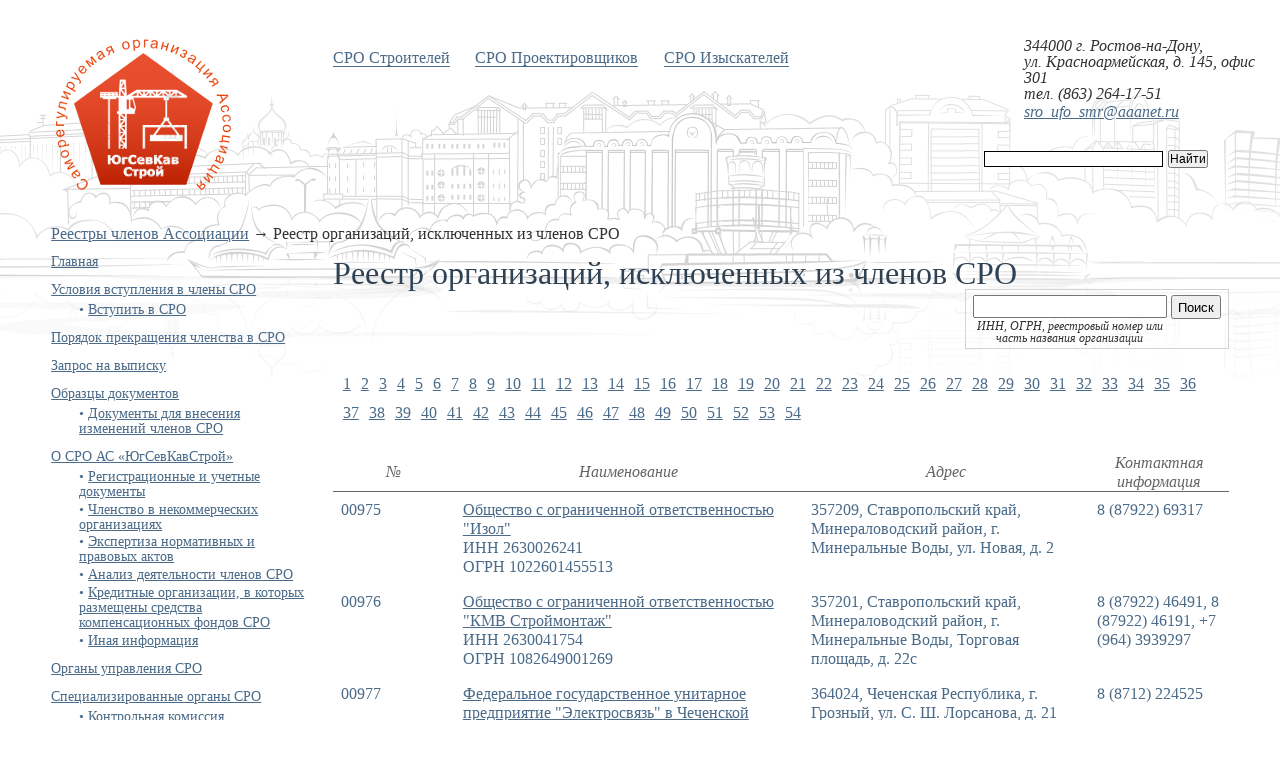

--- FILE ---
content_type: text/html; charset=UTF-8
request_url: https://builders-sroufo.ru/reestr/excluded?page=18
body_size: 8720
content:
<!DOCTYPE html>
<html lang="ru">
	<head>
		<meta http-equiv="Content-Type" content="text/html; charset=UTF-8" />
<base href="https://builders-sroufo.ru/" />
<link rel="shortcut icon" type="image/x-icon" href="/assets/templates/sroufo/favicon.ico" />
<link rel="stylesheet" type="text/css" href="/assets/templates/sroufo/style.css?v=20150420" />



<!--
<link async rel="stylesheet" type="text/css" href="/assets/templates/sroufo/font/font.css?v=20180312" />
<script defer src="/assets/js/flowers-fall.js"></script> 
<script src="/assets/js/snow-fall.js?v=1"></script>
-->



<script src="/assets/templates/sroufo/jquery.js"></script>
<script src="/assets/templates/sroufo/script.js"></script>

<title>Реестр организаций, исключенных из членов СРО — СРО АС «ЮгСевКавСтрой»</title>
	</head>
	<body>
		<header class="header">
			
<div class="tpl-header-logo tpl-header-logo-img">
	<h1><a href="https://builders-sroufo.ru/" class="logo" style="background: url('/assets/images/logo/rb.png?v=1') no-repeat;"><span class="ospiuo">«Объединение строителей Южного и Северо-Кавказского округов»</span></a></h1>
</div>
<ul class="menu"><li><a href="http://builders-sroufo.ru/" title="СРО Строителей" >СРО Строителей</a></li>
<li><a href="http://designers-sroufo.ru" title="СРО Проектировщиков" >СРО Проектировщиков</a></li>
<li class="last"><a href="http://prospectors-sroufo.ru/" title="СРО Изыскателей" >СРО Изыскателей</a></li>
</ul>
<div class="breadcrumbs">
	<span class="B_crumbBox"><span class="B_firstCrumb"><a class="B_crumb" href="/reestr" title="Реестры членов Ассоциации">Реестры членов Ассоциации</a></span>  →  <span class="B_lastCrumb"><span class="B_currentCrumb">Реестр организаций, исключенных из членов СРО</span></span></span>
</div>
<div class="right">
	<cite>344000  г. Ростов-на-Дону,<br />
ул. Красноармейская, д. 145, офис 301<br>тел. (863) 264-17-51</cite>
	<a href="mailto:sro_ufo_smr@aaanet.ru">sro_ufo_smr@aaanet.ru</a>
</div>
<div class="tpl-header-search">
	<div class="ya-site-form ya-site-form_inited_no" onclick="return {'action':'http://yandex.ru/sitesearch','arrow':false,'bg':'transparent','fontsize':12,'fg':'#000000','language':'ru','logo':'rb','publicname':'Поиск по СРО НП «ЮгСевКавСтрой»','suggest':true,'target':'_blank','tld':'ru','type':2,'usebigdictionary':true,'searchid':2214240,'webopt':false,'websearch':false,'input_fg':'#000000','input_bg':'#ffffff','input_fontStyle':'normal','input_fontWeight':'normal','input_placeholder':'','input_placeholderColor':'#000000','input_borderColor':'#000000'}"><form action="http://yandex.ru/sitesearch" method="get" target="_blank"><input type="hidden" name="searchid" value="2214240"/><input type="hidden" name="l10n" value="ru"/><input type="hidden" name="reqenc" value=""/><input type="search" name="text" value=""/><input type="submit" value="Найти"/></form></div><style type="text/css">.ya-page_js_yes .ya-site-form_inited_no { display: none; }</style><script type="text/javascript">(function(w,d,c){var s=d.createElement('script'),h=d.getElementsByTagName('script')[0],e=d.documentElement;if((' '+e.className+' ').indexOf(' ya-page_js_yes ')===-1){e.className+=' ya-page_js_yes';}s.type='text/javascript';s.async=true;s.charset='utf-8';s.src=(d.location.protocol==='https:'?'https:':'http:')+'//site.yandex.net/v2.0/js/all.js';h.parentNode.insertBefore(s,h);(w[c]||(w[c]=[])).push(function(){Ya.Site.Form.init()})})(window,document,'yandex_site_callbacks');</script>
	<!-- <a href="http://members.sroufo.ru" class="private-link" ><span>Личный кабинет</span></a> -->
</div>
		</header>
		<div class="container">
			<ul class="lmenu"><li><a href="/" title="На главную СРО АС «ЮгСевКавСтрой»" >Главная</a></li>
<li><a href="/joining" title="Условия вступления в члены СРО" >Условия вступления в члены СРО</a><ul><li><a href="/joining/join" title="Вступить в СРО" >Вступить в СРО</a></li>
</ul></li>
<li><a href="/porydok_prekrashenia_chlenstva_v_sro" title="Порядок прекращения членства в СРО" >Порядок прекращения членства в СРО</a></li>
<li><a href="/assets/files/builders/docs/01_07_2017/zapros_na_vypisky_smr.doc" title="Запрос на выписку" >Запрос на выписку</a></li>
<li><a href="/patterns" title="Образцы документов" >Образцы документов</a><ul><li><a href="/members" title="Документы для внесения изменений членов СРО" >Документы для внесения изменений членов СРО</a></li>
</ul></li>
<li><a href="/about" title="О СРО АС «ЮгСевКавСтрой»" >О СРО АС «ЮгСевКавСтрой»</a><ul><li><a href="/about/regdocs" title="Регистрационные и учетные документы" >Регистрационные и учетные документы</a></li>
<li><a href="/about/membership" title="Членство в некоммерческих организациях" >Членство в некоммерческих организациях</a></li>
<li><a href="/about/expert" title="Экспертиза нормативных и правовых актов" >Экспертиза нормативных и правовых актов</a></li>
<li><a href="/about/анализ-деятельности-членов-сро" title="Анализ деятельности членов СРО" >Анализ деятельности членов СРО</a></li>
<li><a href="/about/banks" title="Кредитные организации, в которых размещены средства компенсационных фондов СРО" >Кредитные организации, в которых размещены средства компенсационных фондов СРО</a></li>
<li><a href="/about/public" title="Иная информация" >Иная информация</a></li>
</ul></li>
<li><a href="/governance" title="Органы управления СРО" >Органы управления СРО</a></li>
<li><a href="/special" title="Специализированные органы СРО" >Специализированные органы СРО</a><ul><li><a href="/special/control_commission" title="Контрольная комиссия" >Контрольная комиссия</a></li>
<li><a href="/special/discip_commission" title="Дисциплинарная комиссия" >Дисциплинарная комиссия</a></li>
</ul></li>
<li><a href="/nadzor" title="Органы по контролю и надзору за СРО" >Органы по контролю и надзору за СРО</a></li>
<li><a href="/zakon" title="Основные законодательные и нормативные акты в сфере саморегулирования" >Основные законодательные и нормативные акты в сфере саморегулирования</a></li>
<li><a href="/solutions" title="Решения СРО" >Решения СРО</a><ul><li><a href="/solutions/solutions_sobranie" title="Решения Общих собраний членов СРО" >Решения Общих собраний членов СРО</a></li>
<li><a href="/solutions/solutions_pravlenie" title="Решения коллегиального органа управления - Правления СРО" >Решения коллегиального органа управления - Правления СРО</a></li>
</ul></li>
<li><a href="/standart" title="Стандарты, положения и правила СРО" >Стандарты, положения и правила СРО</a></li>
<li><a href="/reestr" title="Реестры членов Ассоциации" >Реестры членов Ассоциации</a><ul><li><a href="/reestr/edin_reestr_sro" title="Единый реестр о членах СРО и их обязательствах" >Единый реестр о членах СРО и их обязательствах</a></li>
<li><a href="/reestr/registry" title="Реестр членов СРО" >Реестр членов СРО</a></li>
<li><a href="/reestr/suspended" title="Реестр организаций с приостановленным правом" >Реестр организаций с приостановленным правом</a></li>
<li class="active">Реестр организаций, исключенных из членов СРО</li>
</ul></li>
<li><a href="/control" title="Контроль за деятельностью членов СРО" >Контроль за деятельностью членов СРО</a></li>
<li><a href="/nok" title="Независимая оценка квалификации" >Независимая оценка квалификации</a></li>
<li><a href="http://nostroy.ru/nacreestrspec/metodicheskie-dokumenty/" title="Национальный реестр специалистов в области строительства" target="_blank" rel="nofollow">Национальный реестр специалистов в области строительства</a></li>
<li><a href="/accounting" title="Бухгалтерская отчетность и аудит" >Бухгалтерская отчетность и аудит</a></li>
<li><a href="/photogallery" title="Фотогалерея" >Фотогалерея</a></li>
<li><a href="/partnership" title="Партнеры СРО АС «ЮгСевКавСтрой»" >Наши партнеры</a></li>
<li><a href="/contacts_yandex" title="Контактная информация" >Контактная информация</a></li>
</ul>
			<div class="content">
				<h1>Реестр организаций, исключенных из членов СРО</h1>
				<div class="cnt-registry-controls">
					<form action="reestr/excluded" method="get" class="cnt-registry-searchform">
						<div class="cnt-registry-searchform-input">
							<input type="search" name="search" value="" />
							<span class="cnt-registry-searchform-input-info">ИНН, ОГРН, реестровый номер или часть названия организации</span>
						</div>
						<!-- Отключаем выбор регионов у строителей
						<div class="cnt-registry-searchform-select">
							<select id="cnt-registry-search-region" name="region"><option value="0" selected>Все регионы</option><option value="61" >Ростовская область</option><option value="231" >г. Сочи</option><option value="93" >Донецкая Народная Республика</option><option value="7" >Кабардино-Балкарская Республика</option><option value="263" >Кавминводы</option><option value="9" >Карачаево-Черкесская Республика</option><option value="23" >Краснодарский край</option><option value="24" >Красноярский край</option><option value="94" >Луганская Народная Республика</option><option value="1" >Республика Адыгея</option><option value="5" >Республика Дагестан</option><option value="6" >Республика Ингушетия</option><option value="8" >Республика Калмыкия</option><option value="92" >Республика Крым и город федерального зна</option><option value="15" >Республика Северная Осетия - Алания</option><option value="26" >Ставропольский край</option><option value="74" >Челябинская область</option><option value="20" >Чеченская Республика</option></select>
						</div>
						-->
						<div class="cnt-registry-searchform-submit">
							<button type="submit">Поиск</button>
						</div>
					</form>
					<div class="cnt-registry-pagination-block">
						<a class="" href="reestr/excluded?">1</a><a class="" href="reestr/excluded?page=1">2</a><a class="" href="reestr/excluded?page=2">3</a><a class="" href="reestr/excluded?page=3">4</a><a class="" href="reestr/excluded?page=4">5</a><a class="" href="reestr/excluded?page=5">6</a><a class="" href="reestr/excluded?page=6">7</a><a class="" href="reestr/excluded?page=7">8</a><a class="" href="reestr/excluded?page=8">9</a><a class="" href="reestr/excluded?page=9">10</a><a class="" href="reestr/excluded?page=10">11</a><a class="" href="reestr/excluded?page=11">12</a><a class="" href="reestr/excluded?page=12">13</a><a class="" href="reestr/excluded?page=13">14</a><a class="" href="reestr/excluded?page=14">15</a><a class="" href="reestr/excluded?page=15">16</a><a class="" href="reestr/excluded?page=16">17</a><a class="" href="reestr/excluded?page=17">18</a><a class="active" href="reestr/excluded?page=18">19</a><a class="" href="reestr/excluded?page=19">20</a><a class="" href="reestr/excluded?page=20">21</a><a class="" href="reestr/excluded?page=21">22</a><a class="" href="reestr/excluded?page=22">23</a><a class="" href="reestr/excluded?page=23">24</a><a class="" href="reestr/excluded?page=24">25</a><a class="" href="reestr/excluded?page=25">26</a><a class="" href="reestr/excluded?page=26">27</a><a class="" href="reestr/excluded?page=27">28</a><a class="" href="reestr/excluded?page=28">29</a><a class="" href="reestr/excluded?page=29">30</a><a class="" href="reestr/excluded?page=30">31</a><a class="" href="reestr/excluded?page=31">32</a><a class="" href="reestr/excluded?page=32">33</a><a class="" href="reestr/excluded?page=33">34</a><a class="" href="reestr/excluded?page=34">35</a><a class="" href="reestr/excluded?page=35">36</a><a class="" href="reestr/excluded?page=36">37</a><a class="" href="reestr/excluded?page=37">38</a><a class="" href="reestr/excluded?page=38">39</a><a class="" href="reestr/excluded?page=39">40</a><a class="" href="reestr/excluded?page=40">41</a><a class="" href="reestr/excluded?page=41">42</a><a class="" href="reestr/excluded?page=42">43</a><a class="" href="reestr/excluded?page=43">44</a><a class="" href="reestr/excluded?page=44">45</a><a class="" href="reestr/excluded?page=45">46</a><a class="" href="reestr/excluded?page=46">47</a><a class="" href="reestr/excluded?page=47">48</a><a class="" href="reestr/excluded?page=48">49</a><a class="" href="reestr/excluded?page=49">50</a><a class="" href="reestr/excluded?page=50">51</a><a class="" href="reestr/excluded?page=51">52</a><a class="" href="reestr/excluded?page=52">53</a><a class="" href="reestr/excluded?page=53">54</a> <a class="active"><!-- <a class="active">&nbsp;&nbsp;&nbsp;&nbsp;&nbsp;&nbsp;Общее количество членов в таблице: 2692</a> -->
					</div>
				</div>
				<table>
					<thead>
						<tr>
							<th>№</th>
							<th>Наименование</th>
							<th>Адрес</th>
							<th>Контактная информация</th>
						</tr>
					</thead>
					<tfoot colspan="100%">
						<tr>
					    	<td>
								<a class="btn" target="_blank" href="/reestr/excluded?download=1">
									<img style="height: 24px;" src="/assets/images/icons/download.png"/> Сохранить в файл
								</a>
							</td>
						</tr>
					</tfoot>
					<tbody><tr><td>00975</td><td><a href="/reestr/excluded/entry?number=00975">Общество с ограниченной ответственностью &quot;Изол&quot;</a><br>ИНН 2630026241<br>ОГРН 1022601455513</td><td>357209, Ставропольский край, Минераловодский район, г. Минеральные Воды, ул. Новая, д. 2</td><td>8 (87922) 69317<br></td></tr><tr><td>00976</td><td><a href="/reestr/excluded/entry?number=00976">Общество с ограниченной ответственностью &quot;КМВ Строймонтаж&quot;</a><br>ИНН 2630041754<br>ОГРН 1082649001269</td><td>357201, Ставропольский край, Минераловодский район, г. Минеральные Воды, Торговая площадь, д. 22с</td><td>8 (87922) 46491, 8 (87922) 46191, +7 (964) 3939297<br></td></tr><tr><td>00977</td><td><a href="/reestr/excluded/entry?number=00977">Федеральное государственное унитарное предприятие &quot;Электросвязь&quot; в Чеченской Республике</a><br>ИНН 2020000147<br>ОГРН 1022002542473</td><td>364024, Чеченская Республика, г. Грозный, ул. С. Ш. Лорсанова, д. 21</td><td>8 (8712) 224525<br></td></tr><tr><td>00978</td><td><a href="/reestr/excluded/entry?number=00978">Общество с ограниченной ответственностью &quot;ГлавКубаньСтрой&quot;</a><br>ИНН 2356045181<br>ОГРН 1062356003577</td><td>352330, Краснодарский край, Усть-Лабинский район, г. Усть-Лабинск, ул. Тельмана, д. 47</td><td>8 (86135) 40960, 8 (86135) 41223<br></td></tr><tr><td>00979</td><td><a href="/reestr/excluded/entry?number=00979">Общество с ограниченной ответственностью &quot;ЮГ-СТРОЙ&quot;</a><br>ИНН 2626036159<br>ОГРН 1062626008763</td><td>357600, Ставропольский край, г. Ессентуки, пер. Базарный, д. 3</td><td> (8793) 383252<br></td></tr><tr><td>00980</td><td><a href="/reestr/excluded/entry?number=00980">Общество с ограниченной ответственностью &quot;Российские коммуникации&quot;</a><br>ИНН 2628054682<br>ОГРН 1052600163813</td><td>350080, Краснодарский край, г. Краснодар, ул. Бородинская, д. 150</td><td>8 (861) 2012396<br></td></tr><tr><td>00982</td><td><a href="/reestr/excluded/entry?number=00982">Общество с ограниченной ответственностью &quot;САМУМ&quot;</a><br>ИНН 2008490992<br>ОГРН 1042002500165</td><td>364015, Чеченская Республика, Наурский район, ст-ца Наурская, ул. Моздокская, д. 38</td><td>8 (87143) 22394<br></td></tr><tr><td>00983</td><td><a href="/reestr/excluded/entry?number=00983">Общество с ограниченной ответственностью &quot;Лаборатория новых технологий и комфорта&quot;</a><br>ИНН 2628039814<br>ОГРН 1022601320642</td><td>357700, Ставропольский край, г. Кисловодск, ул. Водопойная, д. 19</td><td>8 (87937) 50012<br></td></tr><tr><td>00984</td><td><a href="/reestr/excluded/entry?number=00984">Государственное унитарное предприятие Ростовской области &quot;Дубовское дорожное ремонтно-строительное управление&quot;</a><br>ИНН 6108005823<br>ОГРН 1026100854922</td><td>347410, Ростовская область, Дубовский район, с. Дубовское, ул. Первомайская, д. 38</td><td>8 (86377) 51468, 8 (86377) 51052<br></td></tr><tr><td>00985</td><td><a href="/reestr/excluded/entry?number=00985">Общество с ограниченной ответственностью &quot;СТРОИТЕЛЬ-1&quot;</a><br>ИНН 2628036877<br>ОГРН 1022601316462</td><td>357748, Ставропольский край, г. Кисловодск, ул. Набережная, д. 2в</td><td>8 (87937) 27550<br></td></tr><tr><td>00986</td><td><a href="/reestr/excluded/entry?number=00986">Общество с ограниченной ответственностью &quot;Стройтехмонтаж Сервис&quot;</a><br>ИНН 6155045478<br>ОГРН 1076155001427</td><td>346527, Ростовская область, г. Шахты, ул. Текстильная, д. 21, оф. 70</td><td>(8636) 254666<br></td></tr><tr><td>00987</td><td><a href="/reestr/excluded/entry?number=00987">Общество с ограниченной ответственностью &quot;Промвентиляция-Системы&quot;</a><br>ИНН 6166053086<br>ОГРН 1056166026971</td><td>344029, Ростовская область, г. Ростов-на-Дону, ул. 1 Конной Армии, д. 15а</td><td> (863) 2528203<br></td></tr><tr><td>00988</td><td><a href="/reestr/excluded/entry?number=00988">Общество с ограниченной ответственностью &quot;ЮГЖИЛСТРОЙ&quot;</a><br>ИНН 6163071129<br>ОГРН 1046163009155</td><td>344068, Ростовская область, г. Ростов-на-Дону, ул. Бодрая, д. 41</td><td>8 (863) 2312288, 8 (863) 2312255<br></td></tr><tr><td>00991</td><td><a href="/reestr/excluded/entry?number=00991">Общество с ограниченной ответственностью &quot;Строительное управление-130&quot;</a><br>ИНН 6164212421<br>ОГРН 1036164012720</td><td>344082, Ростовская область, г. Ростов-на-Дону, ул. Станиславского, д. 8а-10/11-13, корп. Б-3 оф. 57-61</td><td>8 (863) 2270049<br></td></tr><tr><td>00993</td><td><a href="/reestr/excluded/entry?number=00993">Государственное унитарное предприятие Ростовской области &quot;Семикаракорское дорожное ремонтно-строительное управление&quot;</a><br>ИНН 6132008695<br>ОГРН 1046165004885</td><td>346630, Ростовская область, Семикаракорский район, г. Семикаракорск, 16-й переулок, д. 35</td><td>8 (86356) 41264, 8 () 42486<br></td></tr><tr><td>00994</td><td><a href="/reestr/excluded/entry?number=00994">Общество с ограниченной ответственностью &quot;ВОЛИК И К&quot;</a><br>ИНН 2306015015<br>ОГРН 1022301123217</td><td>353680, Краснодарский край, Ейский район, г. Ейск, ул. Мичурина, д. 4а</td><td>8 (86132) 72969, 8 () 40889<br></td></tr><tr><td>00995</td><td><a href="/reestr/excluded/entry?number=00995">Общество с ограниченной ответственностью &quot;Ростстроймонтаж&quot;</a><br>ИНН 6167055520<br>ОГРН 1026104152183</td><td>344019, Ростовская область, г. Ростов-на-Дону, ул. 5 линия, д. 9</td><td><br></td></tr><tr><td>00996</td><td><a href="/reestr/excluded/entry?number=00996">Общество с ограниченной ответственностью &quot;Интрстройматериалы&quot;</a><br>ИНН 6162055847<br>ОГРН 1086162002871</td><td>344004, Ростовская область, г. Ростов-на-Дону, пл. Рабочая, д. 25, комн. 32</td><td>8 (863) 2054152<br></td></tr><tr><td>00998</td><td><a href="/reestr/excluded/entry?number=00998">Общество с ограниченной ответственностью &quot;МонолитСтрой&quot;</a><br>ИНН 6164286007<br>ОГРН 1086164012835</td><td>344038, Ростовская область, г. Ростов-на-Дону, пр-кт Михаила Нагибина, д. 14А, комн. 21А</td><td>8 (863) 2459590<br></td></tr><tr><td>00999</td><td><a href="/reestr/excluded/entry?number=00999">Общество с ограниченной ответственностью &quot;Каскад&quot;</a><br>ИНН 6140003355<br>ОГРН 1026101791484</td><td>346892, Ростовская область, г. Батайск, ул. Рыбная, д. 96</td><td>8 (86354) 58735, 8 (863) 5450975<br></td></tr><tr><td>01000</td><td><a href="/reestr/excluded/entry?number=01000">Общество с ограниченной ответственностью &quot;Стимул&quot;</a><br>ИНН 6142018710<br>ОГРН 1046142006900</td><td>347045, Ростовская область, Белокалитвенский район, г. Белая Калитва, ул. Заводская, д. 2а</td><td>8 (86383) 41949<br></td></tr><tr><td>01002</td><td><a href="/reestr/excluded/entry?number=01002">Общество с ограниченной ответственностью &quot;Мегастрой&quot;</a><br>ИНН 6144011438<br>ОГРН 1066144012780</td><td>347880, Ростовская область, г. Гуково, ул. Пригородная, д. 3</td><td>+7 (950) 8465355, 8 (863) 6134235<br></td></tr><tr><td>01003</td><td><a href="/reestr/excluded/entry?number=01003">Государственное унитарное предприятие Ростовской области &quot;Белокалитвенское дорожное ремонтно-строительное управление&quot;</a><br>ИНН 6142016416<br>ОГРН 1026101886810</td><td>347040, Ростовская область, Белокалитвенский район, г. Белая Калитва, ул. Щаденко, д. 12а</td><td>8 (86383) 26165<br></td></tr><tr><td>01004</td><td><a href="/reestr/excluded/entry?number=01004">Общество с ограниченной ответственностью &quot;Строительная компания Дон&quot;</a><br>ИНН 6142018371<br>ОГРН 1046142000376</td><td>347044, Ростовская область, Белокалитвенский район, г. Белая Калитва, ул. Машиностроительная, д. 1а</td><td>8 (86383) 90209<br></td></tr><tr><td>01006</td><td><a href="/reestr/excluded/entry?number=01006">Общество с ограниченной ответственностью &quot;Готика&quot;</a><br>ИНН 1510015944<br>ОГРН 1091510000560</td><td>363750, Республика Северная Осетия - Алания, Моздокский район, г. Моздок, ул. Промышленная, д. 3</td><td>8 (86736) 27312, 8 (86736) 27736<br></td></tr><tr><td>01007</td><td><a href="/reestr/excluded/entry?number=01007">Общество с ограниченной ответственностью &quot;Стройинвест-С&quot;</a><br>ИНН 6165147937<br>ОГРН 1086165003187</td><td>344064, Ростовская область, г. Ростов-на-Дону, ул. Вавилова, д. 59/5</td><td>+7 (928) 1710252, 8 (863) 2769423<br></td></tr><tr><td>01008</td><td><a href="/reestr/excluded/entry?number=01008">Общество с ограниченной ответственностью &quot;Ростовская Тепло-Энергетическая Компания&quot;</a><br>ИНН 6132009829<br>ОГРН 1066132007864</td><td>346630, Ростовская область, Семикаракорский район, г. Семикаракорск, ул. Островского, д. 1а</td><td>8 (86356) 41851<br></td></tr><tr><td>01009</td><td><a href="/reestr/excluded/entry?number=01009">Общество с ограниченной ответственностью &quot;Экотерм&quot;</a><br>ИНН 0105045062<br>ОГРН 1050100544955</td><td>385001, Республика Адыгея, г. Майкоп, ул. Шовгенова, д. 352, корп. а</td><td>8 (8772) 545263<br></td></tr><tr><td>01011</td><td><a href="/reestr/excluded/entry?number=01011">Общество с ограниченной ответственностью &quot;Неклиновское ДСУ&quot;</a><br>ИНН 6123010024<br>ОГРН 1076123000381</td><td>346830, Ростовская область, Неклиновский район, с. Покровское, ул. О. Кошевого, д. 9</td><td>8 (86347) 31672<br></td></tr><tr><td>01012</td><td><a href="/reestr/excluded/entry?number=01012">Общество с ограниченной ответственностью &quot;Монтажно-наладочное управление &quot;Ставропольского Электроспецмонтажа&quot;</a><br>ИНН 2632083580<br>ОГРН 1062632037203</td><td>357506, Ставропольский край, г. Пятигорск, п. Энергетик, ул. Подстанционная, д. 1А</td><td>8 (8793) 303100<br></td></tr><tr><td>01013</td><td><a href="/reestr/excluded/entry?number=01013">Общество с ограниченной ответственностью &quot;БАЗАЛЬТ&quot;</a><br>ИНН 0105021199<br>ОГРН 1020100701422</td><td>385008, Республика Адыгея, г. Майкоп, ул. 12 Марта, д. 169а</td><td>8 (8772) 552844, 8 552747<br></td></tr><tr><td>01014</td><td><a href="/reestr/excluded/entry?number=01014">Акционерное общество &quot;Энергоресурсы&quot;</a><br>ИНН 2626020720<br>ОГРН 1022601227659</td><td>357600, Ставропольский край, г. Ессентуки, ул. Пятигорская, д. 118</td><td>8 (87934) 29100, 8 (87934) 29100<br></td></tr><tr><td>01015</td><td><a href="/reestr/excluded/entry?number=01015">Общество с ограниченной ответственностью &quot;Торгово-строительная компания Металломонтаж&quot;</a><br>ИНН 6143069185<br>ОГРН 1086143001560</td><td>347360, Ростовская область, г. Волгодонск, ул. Морская, д. 7, оф. 201</td><td>8 (86392) 23774<br></td></tr><tr><td>01016</td><td><a href="/reestr/excluded/entry?number=01016">Общество с ограниченной ответственностью &quot;Новый стиль&quot;</a><br>ИНН 0105050665<br>ОГРН 1070105000020</td><td>385001, Республика Адыгея, г. Майкоп, ул. Транспортная, д. 4</td><td>8 (8772) 568233, 8 (8772) 569358<br></td></tr><tr><td>01017</td><td><a href="/reestr/excluded/entry?number=01017">Открытое акционерное общество &quot;Таганрогская ПМК &quot;Ростовсельхозводстрой&quot;</a><br>ИНН 6123001460<br>ОГРН 1026101345852</td><td>346835, Ростовская область, Неклиновский район, ст-ца Кошкино</td><td>8 (8634) 324395<br></td></tr><tr><td>01018</td><td><a href="/reestr/excluded/entry?number=01018">Государственное унитарное предприятие Ростовской области &quot;Мясниковское дорожное ремонтно-строительное управление&quot;</a><br>ИНН 6122007043<br>ОГРН 1026101311818</td><td>346800, Ростовская область, Мясниковский район, с. Чалтырь, ул. Ростовская, д. 35</td><td>8 (86349) 21593<br></td></tr><tr><td>01020</td><td><a href="/reestr/excluded/entry?number=01020">Общество с ограниченной ответственностью Производственное предприятие &quot;Зенит&quot;</a><br>ИНН 6167072638<br>ОГРН 1106195000020</td><td>344010, Ростовская область, г. Ростов-на-Дону, ул. Текучева, д. 219</td><td>8 (863) 2276279<br></td></tr><tr><td>01021</td><td><a href="/reestr/excluded/entry?number=01021">Общество с ограниченной ответственностью &quot;СпецАвтоДор&quot;</a><br>ИНН 6164294583<br>ОГРН 1096164006730</td><td>358000, Республика Калмыкия, г. Элиста, ул. им Б.Басангова, д. 4, помещ. 10</td><td>8 (863) 2917757, +7 (928) 1191100<br></td></tr><tr><td>01022</td><td><a href="/reestr/excluded/entry?number=01022">Общество с ограниченной ответственностью &quot;Сальскбурвод&quot;</a><br>ИНН 6153014273<br>ОГРН 1026102516296</td><td>347632, Ростовская область, Сальский район, г. Сальск, Ново-Егорлыкское шоссе 0+900м</td><td>8 (86372) 53985<br></td></tr><tr><td>01024</td><td><a href="/reestr/excluded/entry?number=01024">Общество с ограниченной ответственностью &quot;Веста&quot;</a><br>ИНН 6106000964<br>ОГРН 1026100812430</td><td>347780, Ростовская область, Веселовский район, п. Веселый, пер. Волго-Донской, д. 3</td><td>8 (86358) 68209, 8 (86358) 65609<br></td></tr><tr><td>01025</td><td><a href="/reestr/excluded/entry?number=01025">Общество с ограниченной ответственностью &quot;Гидра-ВТК&quot;</a><br>ИНН 2312104680<br>ОГРН 1032307177671</td><td>350080, Краснодарский край, г. Краснодар, ул. Уральская, д. 134</td><td>8 (861) 2758162<br></td></tr><tr><td>01026</td><td><a href="/reestr/excluded/entry?number=01026">Общество с ограниченной ответственностью &quot;Мост&quot;</a><br>ИНН 6167085549<br>ОГРН 1066167025748</td><td>344037, Ростовская область, г. Ростов-на-Дону, ул. 22 Линия, д. 55, оф. 39</td><td>8 (863) 2511710<br></td></tr><tr><td>01027</td><td><a href="/reestr/excluded/entry?number=01027">Общество с ограниченной ответственностью &quot;Ростехфлот&quot;</a><br>ИНН 6164294752<br>ОГРН 1096164006817</td><td>344082, Ростовская область, г. Ростов-на-Дону, ул. Станиславского, д. 34, оф. 6</td><td>8 (863) 3005489<br></td></tr><tr><td>01028</td><td><a href="/reestr/excluded/entry?number=01028">Общество с ограниченной ответственностью &quot;Высота&quot;</a><br>ИНН 6168017781<br>ОГРН 1076168003922</td><td>344090, Ростовская область, г. Ростов-на-Дону, пер. Машиностроительный, д. 16, оф. 23</td><td>8 (863) 3106457<br><noindex><a rel="nofollow" target="_blank" href="http://www.vysota-rostov.ru">www.vysota-rostov.ru</a><noindex></td></tr><tr><td>01029</td><td><a href="/reestr/excluded/entry?number=01029">Общество с ограниченной ответственностью &quot;АМУР&quot;</a><br>ИНН 6154075487<br>ОГРН 1026102578260</td><td>347924, Ростовская область, г. Таганрог, ул. С. Лазо, д. 1/3, кв. 4</td><td>8 (8634) 679983<br></td></tr><tr><td>01030</td><td><a href="/reestr/excluded/entry?number=01030">Открытое акционерное общество &quot;Пятигорские электрические сети&quot;</a><br>ИНН 2632021520<br>ОГРН 1022601611780</td><td>357500, Ставропольский край, г. Пятигорск, ул. Дунаевского, д. 9</td><td>8 (8793) 379497, 8 (8793) 330703<br><noindex><a rel="nofollow" target="_blank" href="http://www.elseti.ru">www.elseti.ru</a><noindex></td></tr><tr><td>01031</td><td><a href="/reestr/excluded/entry?number=01031">Общество с ограниченной ответственностью &quot;СтройИнвест&quot;</a><br>ИНН 0105059900<br>ОГРН 1090105002602</td><td>385000, Республика Адыгея, г. Майкоп, ул. Краснооктябрьская, д. 41</td><td>8 (8772) 560631<br></td></tr><tr><td>01032</td><td><a href="/reestr/excluded/entry?number=01032">Общество с ограниченной ответственностью &quot;Инженерная система&quot;</a><br>ИНН 0107013394<br>ОГРН 1070107001458</td><td>385140, Республика Адыгея, Тахтамукайский район, п. Яблоновский, ул. Индустриальная, д. 4, корп. а</td><td>8 (861) 2522081, +7 (918) 4857677<br></td></tr><tr><td>01033</td><td><a href="/reestr/excluded/entry?number=01033">Общество с ограниченной ответственностью &quot;СпецМонолитСтройПлюс&quot;</a><br>ИНН 6161054054<br>ОГРН 1096161000198</td><td>344038, Ростовская область, г. Ростов-на-Дону, пр-кт Ленина, д. 123а, оф. 3</td><td> (863) 2939630<br></td></tr><tr><td>01034</td><td><a href="/reestr/excluded/entry?number=01034">Общество с ограниченной ответственностью &quot;Циклон&quot;</a><br>ИНН 6162022231<br>ОГРН 1026103049015</td><td>344058, Ростовская область, г. Ростов-на-Дону, пр-кт Стачки, д. 175/2, оф. 1</td><td>8 (863) 2696746, 8 (863) 2361417<br></td></tr></tbody>
				</table>
				<div class="cnt-registry-controls">
				   <p>* До 15.08.2023 первый уровень ответственности имел ограничение до 60 миллионов рублей</p>
                </div>			
				<div class="cnt-registry-controls">
					<div class="cnt-registry-pagination-block">
						<a class="" href="reestr/excluded?">1</a><a class="" href="reestr/excluded?page=1">2</a><a class="" href="reestr/excluded?page=2">3</a><a class="" href="reestr/excluded?page=3">4</a><a class="" href="reestr/excluded?page=4">5</a><a class="" href="reestr/excluded?page=5">6</a><a class="" href="reestr/excluded?page=6">7</a><a class="" href="reestr/excluded?page=7">8</a><a class="" href="reestr/excluded?page=8">9</a><a class="" href="reestr/excluded?page=9">10</a><a class="" href="reestr/excluded?page=10">11</a><a class="" href="reestr/excluded?page=11">12</a><a class="" href="reestr/excluded?page=12">13</a><a class="" href="reestr/excluded?page=13">14</a><a class="" href="reestr/excluded?page=14">15</a><a class="" href="reestr/excluded?page=15">16</a><a class="" href="reestr/excluded?page=16">17</a><a class="" href="reestr/excluded?page=17">18</a><a class="active" href="reestr/excluded?page=18">19</a><a class="" href="reestr/excluded?page=19">20</a><a class="" href="reestr/excluded?page=20">21</a><a class="" href="reestr/excluded?page=21">22</a><a class="" href="reestr/excluded?page=22">23</a><a class="" href="reestr/excluded?page=23">24</a><a class="" href="reestr/excluded?page=24">25</a><a class="" href="reestr/excluded?page=25">26</a><a class="" href="reestr/excluded?page=26">27</a><a class="" href="reestr/excluded?page=27">28</a><a class="" href="reestr/excluded?page=28">29</a><a class="" href="reestr/excluded?page=29">30</a><a class="" href="reestr/excluded?page=30">31</a><a class="" href="reestr/excluded?page=31">32</a><a class="" href="reestr/excluded?page=32">33</a><a class="" href="reestr/excluded?page=33">34</a><a class="" href="reestr/excluded?page=34">35</a><a class="" href="reestr/excluded?page=35">36</a><a class="" href="reestr/excluded?page=36">37</a><a class="" href="reestr/excluded?page=37">38</a><a class="" href="reestr/excluded?page=38">39</a><a class="" href="reestr/excluded?page=39">40</a><a class="" href="reestr/excluded?page=40">41</a><a class="" href="reestr/excluded?page=41">42</a><a class="" href="reestr/excluded?page=42">43</a><a class="" href="reestr/excluded?page=43">44</a><a class="" href="reestr/excluded?page=44">45</a><a class="" href="reestr/excluded?page=45">46</a><a class="" href="reestr/excluded?page=46">47</a><a class="" href="reestr/excluded?page=47">48</a><a class="" href="reestr/excluded?page=48">49</a><a class="" href="reestr/excluded?page=49">50</a><a class="" href="reestr/excluded?page=50">51</a><a class="" href="reestr/excluded?page=51">52</a><a class="" href="reestr/excluded?page=52">53</a><a class="" href="reestr/excluded?page=53">54</a> <!-- <a class="active">&nbsp;&nbsp;&nbsp;&nbsp;&nbsp;&nbsp;Общее количество членов в таблице: 2692</a> -->
					</div>
				</div>
			</div>
		</div>
		<footer class="footer">
    <div id="tpl-footer-news-links-menu">
		<a href="/news">Все новости</a><a href="/contacts_yandex">Контакты</a><a href="https://sroufo.ru">Портал SROUFO</a><a href="/sitemap">Карта сайта</a>
    </div>
	<p><span>©</span> 2026 <span class="copy-text">СРО АС «ЮгСевКавСтрой»</span></p>
	<span id="cnt-imm">Сайт создан<br /><a href="http://immelman.ru/" rel="nofollow">ООО &laquo;Джастсайт&raquo;</a></span>
</footer>

	</body>
</html>

--- FILE ---
content_type: text/css
request_url: https://builders-sroufo.ru/assets/templates/sroufo/style.css?v=20150420
body_size: 7021
content:
* {
	margin: 0;
	padding: 0;
}

html{
	height: 100%;
	width: 100%;
	padding:0px;
}

body{
	height: auto !important;
	height: 100%;
	min-height: 100%;
	position: relative;
	width: 100%;
	min-width: 1000px;
	font: normal 100.01%/120% "Times New Roman", Times, Georgia, serif;
	background: #fff url(i/backdrop.png) no-repeat center 4em;
	color: #333;
	padding:0px;
}

.clr{clear: both;}

a{color: #4b6b89;}
a:hover{text-decoration: none;}

a img{border: 0;}

/*
 *	tags
 */
 
h1{
	color: #2f4254;
	font: normal 2em/100% Georgia, "Times New Roman", Times, serif;
	position: relative;
	/*left: -0.2em;*/
}

h2{
	color: #314659;
	font: normal 1.5em/100% Georgia, "Times New Roman", Times, serif;
	margin: 1.4em 0 0.8em 0;
}
h3{
	color: #314659;
	font: normal 1.3em/100% Georgia, "Times New Roman", Times, serif;
	margin: 1.4em 0 0.8em 0;
}

h5{
	color: #555;
	font: italic 1em/100% Georgia, "Times New Roman", Times, serif;
	margin: 0.4em 0 1em 0;
}

.tpl-first-title {
	display: block;
	font-style: italic;
	color: #555555;
    font: italic 20px/100% Georgia,"Times New Roman",Times,serif;
    margin: 0.4em 0 0em;
	max-width: 450px;
}


.tpl-second-title {
	
	/*color: #2f4254;*/
	color: #314659;
    font: italic 28px/100% Georgia,"Times New Roman",Times,serif;
    position: relative;
}

p{
	margin: 1em 0;
}

p.intxt{
	text-indent: 2em;
	margin: 0;
}

.nobr {
	white-space: nowrap
	}
/*
 *	header
 */
 
.header{
	width: 100%;
	height: 60px;
	padding-top: 2em;
}
div.banner {
	height:51px;
	margin-bottom:5px;
	margin-top:0px;
	width:100%;
	background: url('/assets/images/bg_banner.jpg') left top repeat-x;
}
div.banner div.banner_block {
	margin: 0px auto;
	padding-top:7px;
	width:65%;
	min-width:770px;
	text-align:center;
}
div.banner_block a {
	font:italic 24px Georgia;
	color:#fff;
	text-decoration:none;
}
div.banner_block a span.biznes {
	font:italic 18px Georgia;
	color:#fff;
}
div.banner_block a span.link {
	border-bottom:1px solid #fff;
}
div.banner_block a:hover span.link {
	border-bottom:none;
}
div.banner div.banner_block a {
	font:italic 24px Georgia;
	color:#fff;
}
div.banner div.banner_block span.banner_data {
	width:148px;
	height:24px;
	font:italic 18px Georgia;
	padding:1px 10px 2px 7px;
	margin-right:7px;
	margin-top:5px;
	background: url('/assets/images/bg_banner_data.jpg') left top no-repeat;
	
}
.header .logo{
	float: left;
	left: 4%;
	position: absolute;
	font-size: 87.5%;
	width: 16%;
	text-decoration: none;
	display: block;
}
.tpl-header-logo { 
	left: 4%;
	position: absolute;
	top: 34px;
	z-index: 10;
}

.tpl-header-logo-img h1 a.logo,
.tpl-header-logo-1 h1 a.logo,
.tpl-header-logo-2 h1 a.logo,
.tpl-header-logo-3 h1 a.logo,
.tpl-header-logo-5 h1 a.logo,
.tpl-header-logo-6 h1 a.logo,
.tpl-header-logo-9 h1 a.logo {
	position: relative;
	width: 185px;
	height: 0px;
	padding: 161px 0px 0px 0px;
	background: no-repeat;
	background: url(logos/rb.png) no-repeat;
	overflow: hidden;
	float: none;
	left: 0px;
}

.tpl-header-logo-2 h1 a.logo {
	background: url(logos/rd.png) no-repeat;
}

.tpl-header-logo-3 h1 a.logo {
	background: url(logos/rp_2.png) no-repeat;
}
.tpl-header-logo-5 h1 a.logo,.tpl-header-logo-6 h1 a.logo {
	background: url(logos/st.png) no-repeat;
}
.tpl-header-logo-9 h1 a.logo {
	background: url(logos/ecspert.png) no-repeat;
}


.header  h1 span.sroufo{
	color: #2f4254;
	font-size: 28px;
	font-style: italic;
	font-weight: 400;
	margin-bottom: 0px;
	margin-left: 0px;
	margin-right: 0px;
	margin-top: 1px;
	position: relative;
	display: block;
}
.header  h1 span.ospiuo{
	font: italic normal normal 14px Georgia, "Times New Roman", Times, serif;
	color: #555;
/*	margin-left:30px; */
	margin-top:0px;
	line-height: 15px;
	position: relative;
	display: block;
	width:200px;
}

.header  h1 span.ospiuo img {
	display: block;
	margin-top: 12px;
}


.header .right{
	position: absolute;
	right: 0;
	top: 2.0em;
	width: 20%;
	font-style: italic;
	z-index: 200;
}

.main .header .right{display: none;}

.header .right address{
	font-style: normal;
	font-size: 2em;
	color: #314659;
	line-height: 100%;
	position: relative;
	margin-left: -1.8em;
	white-space: nowrap;
}

.header .right cite{
	line-height: 100%;
	display: block;
	margin-top: 0.4em;
	font-size: 1.0em;
	color: #333;
}

/*
 *	menu
 */

ul.menu{
font-size:16px;	margin: 1em auto 0 26%;
	width: 55%;
	list-style: none;
	font-family: Georgia, "Times New Roman", Times, serif;
	height: 2em;
}

ul.menu li{
	float: left;
	margin-right: 1.6em;
	padding-bottom: 10px;
}

ul.main-menu li.active a{border: 0;}
ul.menu li.active a{color: #000;}

ul.menu a{
	text-decoration: none;
	border-bottom: 1px solid;
}

ul.main-menu a{border-bottom: 1px dashed;}

ul.menu a:hover{border:0}

/*
 *	lmenu
 */
 
ul.lmenu{
	list-style: none;
	float: left;
	position: relative;
	left: 4%;
	width: 20%;
	line-height: 100%;
	font-size: 14px;
	font-family: Georgia;
	margin:30px 0 0 0;
	color: #314659;
}

ul.lmenu li{margin: 0.6em 0 1.0em 0;}
ul.lmenu a{color: #4b6b89}
/*ul.lmenu a.active{color: #314659}*/
ul.lmenu a.active{color: #363636}
ul.lmenu li.active{color: #363636}
ul.lmenu li ul {
	display:block;
	margin-left:28px;
	padding-top:2px;
}
ul.lmenu li ul li{
	font-size:14px;
	list-style:none;
	line-height:1.1em;
	margin: 0.2em 0;
}

ul.lmenu li ul li:before {
/*    content: "— "; */
    content: "• "; 
	color: #4b6b89;
}

/*
 *	content
 */

.content{
	/*margin: 20px auto 4em 26%;*/
	margin: 40px auto 4em 26%;
	width: 43%;
}

.bottom{
/*	margin: 0 auto 0 6%;
	width: 85%; */
	font-size: 87.5%;
}

.bottom .docs{
	float: right;
	width: 33%;
}

.bottom .news{
	margin-right: 10%;
	padding-left:5px;
}

.bottom .news dl,
.content dl.news{margin: 2em 0;}

.bottom .news dl.news-important,
.content dl.news-important {
	border-left: solid crimson 4px;
	padding-left: 11px;
	position: relative;
	margin-right: -15px;
	left: -15px;
}

.bottom .news dl.news-inborder,
.content dl.news-inborder {
	border: solid crimson 4px;
	padding: 10px;
	/*position: relative;
	margin-right: -15px;
	left: -15px;*/
}

.bottom .news dl dd,
.content dl.news dd{
	font-style: italic;
	line-height: 110%;
	margin: 0.8em 0 0.4em 5%;
}

.bottom .news dl dt,
.content dl.news dt{
	display: block;
	position: relative;
}

.bottom .news dl dt a,
.content dl.news dt a{
	display: block;
	font-size: 1.2em;
	margin-right: 11em;
}

.bottom .news dl dt cite,
.content dl.news dt cite{
	position: absolute;
	right: 0;
	top: 0;
	width: 12em;
	color: #999;
	white-space: nowrap;
	font-size: 0.9em;
}

.bottom .news p{margin-left: 5%;}

.bottom .news p a{
	margin-right: 0.8em;
	color: #000;
}

.bottom .news p a.rss{color: #f60;}

p.pages span,
p.pages a{
	padding: 0.3em 0.4em;
}

p.pages span,
p.pages a:hover{
	background: #4b6b89;
	color: #fff;
}

p.pages .next,
p.pages .previous{text-decoration: none;}

table {
	font-size: 1.0em;
	border-collapse: collapse;
	margin: 1em 0;
}

th {
	font-weight: normal;
	font-style: italic;
	color: #666;
	border-bottom: 1px solid #666;
	padding: 0 0.5em;
}

td {
	padding: 0.5em 0.5em;
	vertical-align: top;
}

.content ul li {
	margin: 0.4em 0 0.4em 1.18em;
}

.content ul li {
	list-style: none;
	/* //list-style: disc;
	//list-style-image: url('i/list.gif'); */
}

.content ul li:before {
	content: "— ";
	/* //content: ""; */
	margin-left: -1.18em;
	/* //margin-left: 0; */
}

h2.phone{margin: 0.6em 0 0.2em 0}

/*
 *	contacts
 */
 
.columns{
	width: 100%;
	overflow: hidden;
	//padding-right: 2px;
}

.columns div{
	float: left;
	width: 50%;
}

.columns p{margin-top: 1.4em;}
.columns p.doc,
.columns p.tif,
.columns p.tiff,
.columns p.pdf,
.columns p.xlsx,
.columns p.docx,
.columns p.gif{margin-top: 1em;}

/*
 *	forms
 */

div.errors{
	margin: 1em 0;
	color: #900;
}

form p{
	margin: 0 0 1em 13em;
}

form label{
	float: left;
	width: 12em;
}

form input.text,
form textarea.text{
	width: 16em;
	font-family: "Times New Roman", Times, Georgia, serif;
	font-size: 1em;
}

form input.small{width: 8em;}

form textarea.text{
	width: 16em;
	height: 6em;
}

form label img{vertical-align: middle}

 
/*
 *	files
 */
 
p.margined
{
	margin-bottom:3em;
	margin-top:-0.7em;
}

p.doc-menu
{
	font-size:0.9em;
	margin-top: 0.4em;
}
p.zip,
p.doc,
p.pdf,
p.tif,
p.tiff,
p.jpg,
p.gif,
p.xlsx,
p.xls,
p.docx,
p.lic{
	padding: 0.4em 0 0.2em 40px;
	line-height: 120%;
	background: transparent url(i/doc.png) no-repeat left center;
}

p.zip cite,
p.doc cite,
p.pdf cite,
p.tif cite,
p.tiff cite,
p.jpg cite,
p.gif cite,
p.xlsx cite,
p.xls cite,
p.docx cite,
p.lic cite{
	font-size: 0.8em;
	color: #999;
}

p.zip{background: transparent url(i/zip.png) no-repeat left center;}
p.pdf{background: transparent url(i/pdf.png) no-repeat left center;}

p.lic{background: transparent url(i/lic.png) no-repeat left center;}

p.tif,
p.tiff {background: transparent url(i/kmultiple.png) no-repeat left center;}

p.gif{background: transparent url(i/gif.gif) no-repeat left center;}

p.jpg{background: transparent url(i/lic.png) no-repeat left center;}

p.xlsx,p.xls{background: transparent url(i/x.gif) no-repeat left center;}

/*
 *	item
 */
 
div.item{
	position: relative;
	overflow: hidden;
	padding-top: 90px;
	height: auto !important;
	height: 680px;
	min-height: 680px;
}

/*
 *	main-content
 */
 
.main-content{
	padding-bottom: 9em;
	overflow: hidden;
	width: 100%;
	position: relative;
}

/*
 *	container
 */
 
.container{
	width: 100%;
	padding-top: 125px;
	padding-bottom: 5em;
	overflow: hidden;
	position: relative;
	min-height: 710px;
}

.container .content{width: 70%;}

/*
 *	


ill
 */
 
.ill{
	width: 499px;
	height: 770px;
	position: absolute;
	left: 65%;
	margin-left: -60px;
	top: 0;
/*	background: transparent url(i/s1.png) no-repeat top left; */
	z-index: -1;
}

.container .ill{
	left: auto;
	right: 10%;
	margin: 120px -200px 0 0;
}

/* COMMENTED-OUT **
.s2 .ill{background: transparent url(i/s2.png) no-repeat top left;}
.s3 .ill{background: transparent url(i/s3.png) no-repeat top left;}


.s4 .ill{background: transparent url(i/s4.png) no-repeat top left;}

.s5 .ill{background: transparent url(i/s5.png) no-repeat top left;}
.s6 .ill{background: transparent url(i/s6.png) no-repeat top left;}

.s126 .ill{background: transparent url(i/s4.png) no-repeat top left;}

* html .s1 .ill{
	background: transparent;
	filter:progid:DXImageTransform.Microsoft.AlphaImageLoader(sizingMethod="crop",src="/assets/templates/sroufo/i/s1.png");
}

*html .s4 .ill{
	background: transparent;
	filter:progid:DXImageTransform.Microsoft.AlphaImageLoader(sizingMethod="crop",src="/assets/templates/sroufo/i/s4.png");
}* html .s126 .ill{
	background: transparent;
	filter:progid:DXImageTransform.Microsoft.AlphaImageLoader(sizingMethod="crop",src="/assets/templates/sroufo/i/s4.png");
}*html .s2 .ill{
	background: transparent;
	filter:progid:DXImageTransform.Microsoft.AlphaImageLoader(sizingMethod="crop",src="/assets/templates/sroufo/i/s2.png");
}

* html .s3 .ill{
	background: transparent;
	filter:progid:DXImageTransform.Microsoft.AlphaImageLoader(sizingMethod="crop",src="/assets/templates/sroufo/i/s3.png");
}
* html .s5 .ill{
	background: transparent;
	filter:progid:DXImageTransform.Microsoft.AlphaImageLoader(sizingMethod="crop",src="/assets/templates/sroufo/i/s5.png");
}
 ** */
/*
 *	toright
 */
 
p.toright{
	position: absolute;
	right: 7%;
	margin-right: -2.3em;
	top: 500px;
	padding: 0.6em 2.6em 0.6em 0.8em;
	width: 10%;
	font-size: 87.5%;
	line-height: 100%;
	font-style: italic;
	background: #f4f4f4 url(i/st.png) no-repeat right center;
}

p.toright a{
	color: #333;
	border-bottom: 1px dashed #ccc;
	text-decoration: none;
}

p.toright a:hover{border:0;}

/*
 *	footer
 */
 
.footer{
	position: absolute;
	width: 100%;
	left: 0;
	bottom: 0;
	padding: 0 0 3em 0;
	font-size: 75%;
	color: #666;
	top: 100%;
}

.footer p{
	width: 350px;
	position: absolute;
	left: 4%;
	margin-top: -10px;
}

.footer p span{
	position: absolute;
	margin-left: -1.1em;
}
.footer p span.copy-text{
	display:inline-block;
	padding-left:20px;
}

.footer a{color: #666;}

#tpl-footer-news-links-menu a { 
	margin-right: 10px;
	font-size: 14px;
 }

.faq
{
	margin: 30px 0 30px 0;
}

.faq cite
{
	position: relative;
	left: -2em;
}

.faq p
{
	margin: 0.5em 0;
	width: 100%;
}

.faq p, .faq ul
{
	padding-left: 2em;
}

.file-docs p
{
	margin: 0;
}

.file-docs
{
	margin-bottom: 40px;
}

#tpl-footer-news-links-menu { 
	bottom: 34px;
	left: 38%;
	position: absolute;
	width: 50%;
	z-index: 100;
 }
/*=========== IMM LOGO==============*/

#cnt-lineheight{
  line-height: 14px;
}

#cnt-imm{
  font-family: arial;
  font-size: 12px;
  color: #464646;
  text-decoration: none;
  line-height: normal;
  position: absolute;
  right: 4%;
  width: 207px;
  margin-top: -12px;
}

#cnt-imm:hover{
  background: transparent;
}

#cnt-imm span{
  text-decoration: underline;
  position: static;
  margin: 0px;
}

#cnt-imm:hover span{
  text-decoration: none;
}

#cnt-imm img{
  float: left;
  padding-right: 15px;
  padding-top: 5px;
}

/*======END OF IMM LOGO ============*/

/* == REGISTRY SEARCH =============================================== */
.cnt-registry-search-form {
	margin: 10px 0px 0px auto;
	padding: 21px 0px 0px 0px;
	position: relative;
	width: 200px;
	float: right;
}

.cnt-registry-search-form .form-text {
	position: absolute;
	top: 0px;
	right: 32px;
	width: 170px;
}

.cnt-registry-search-form .form-submit {
	position: absolute;
	top: 0px;
	right: 4px;
	width: 20px;
	height: 20px;
	overflow: hidden;
	text-indent: -1000px;
	border: none 0px;
	background: transparent url(i/search-icon.gif) 0px 0px no-repeat;
}

.cnt-registry-search-form .form-hint {
	font-style: italic;
	color: #666666;
	font-size: 11px;
	line-height: 13px;
}

.cnt-registry-pagination {
	margin: 20px 0px;
	float: left;
}

/* == END OF REGISTRY SEARCH ======================================== */

/* == CONTROL ======================================================= */
.cnt-control {
	margin: 2em 0px;
}

.cnt-control-image-block {
	width: 120px;
	float: left;
	display: inline;
}

.cnt-control-image-block img {
	display: block;
	margin: 10px auto 0px auto;
}
.cnt-control-content {
	margin-left: 130px;
}

/* == END OF CONTROL ================================================ */

/* == PERSONS ======================================================= */

.cnt-persons {
	margin: 10px 0px;
	padding: 0px;
	line-height: normal;
	overflow: hidden;
	display: inline;
	float: left;
}

.cnt-persons-inlineshifted {
/*	margin-left: 60px; */
}

.cnt-persons-divider{
	display: inline;
	float: left;
	width: 100%;
	height: 0px;
	overflow: hidden;
}

.cnt-persons dt {
	margin: 0px;
	padding: 0px;
	font-size: 24px;
}

.cnt-persons dd {
	margin: 10px;
	padding: 0px;
	width: 150px;
/*	float: left; */
	display: inline-block;
	vertical-align: top;
}

* html .cnt-persons dd { /* inline-block for ie6 */
	display: inline;
	zoom: 1;
}

.cnt-persons-image {
	display: block;
	margin-bottom: 7px;
	width: 150px;
	height: 150px;
	background: white;
}

.cnt-persons-name {
	font-size: 20px;
	margin-bottom: 5px;
}

.cnt-persons-name-surname {
	display: block;
}

.cnt-persons-name-first,
.cnt-persons-name-second {
	display: block;
}

.cnt-persons-position {
	font-size: 14px;
}


/* == END OF PERSONS ================================================ */

/* == PERSON ======================================================== */
.person-des {
	margin: 0px 0px 0px 230px;
}

* html .person-des {zoom: 1}

.person-des-image {
	position: relative;
	left: -230px;
	display: inline;
	float: left;
	margin: 3px -215px 10px 0px;
	
}

.person-des-image,
.person-des-image img {
	width: 200px;
	height: 270px;
}

.person-des-image img {
	display: block;
}
/* == END OF PERSON ================================================= */

/*=== SEARCH =========================================================*/
#ajaxSearch_form fieldset {
	border:none 0px;
}
#ajaxSearch_form  label {
	width:auto;
}
#ajaxSearch_input {
	width:415px;
	height:17px;
	border:solid #abadb3 1px;
	outline:none 0px;
	margin-right:10px;
	padding:3px 5px 1px 6px;
	font-family: Times New Roman;
	font-size:14px;
	line-height:16px;
	color:#9c9c9c;
	font-style:italic;
}
#ajaxSearch_submit {
	height:20px;
	width:50px;
	text-align:center;
	font-family: Times New Roman;
	margin-top:1px;
	border:none 0px;
	outline:none 0px;
	background:url(i/search-btn.gif) 0 0 no-repeat;
	padding:0px 5px 1px 5px;
}
#ajaxSearch_submit  input {
	border:none 0px;
	outline:none 0px;
}
.ajaxSearch_intro {
	margin:9px 0px 0 0;
	font-size:12px;
	line-height:16px;
	color:#9c9c9c;
	font-style:italic;
	font-family: Times New Roman;

}
.ajaxSearch_result {
	margin:0 0 20px 0;
}
.AS_ajax_resultsIntroFailure,
.ajaxSearch_resultsInfo {
	color:#666666;
	font-style:italic;
	font-family: Times New Roman;
	font-size:16px;
	margin:20px 0;
	
}
.ajaxSearch_resultLink {
	font-size:16px;
	line-height:18px;
}
.ajaxSearch_resultExtract p {
	margin:10px 0;
	font-size:16px;
	line-height:18px;
	font-family: Times New Roman;
	color:#333333;
}
.ajaxSearch_paging {
	display:block;
	text-align:center;
}
/*=== END OF SEARCH===================================================*/

/* == JOB LIST ====================================================== */
ul.joblist {
	/* nothing */
}

ul.joblist li:before {
	content: "";
	display: none;
}

ul.joblist li {
	text-indent: 0px;
}

ul.joblist li.expandable > strong {
	background-position: 0px -96px;
	cursor: pointer;
}

ul.joblist li.expandable > strong:hover {
	background-color: #e4e7ea;
}

ul.joblist li.open > strong {
	background-position: 0px -196px;
}


ul.joblist > li ul {
	display: none;
}

ul.joblist .open > ul {
	display: block;
}

ul.joblist {
	margin: 0px;
	padding: 0px;
}

ul.joblist ul {
	margin: -2px 0px 10px 15px
}

ul.joblist li {
	margin: 4px 0px;
}

ul.joblist li li {
	margin: 3px 0px;
}

ul.joblist li li li {
	margin: 2px 0px;
}

ul.joblist li strong {
	font-size: 18px;
	display: block;
	margin: 0px;
	font-weight: normal;
	padding: 0px 0px 0px 15px;
	background: url(i/list-sprite.gif) 0px 4px no-repeat;
}

ul.joblist li li strong {
	font-size: 16px;
	padding-top: 1px;
	padding-bottom: 1px;
}

ul.joblist li li li strong {
	font-size: 14px;
	padding-top: 2px;
	padding-bottom: 2px;
}

.content ul.list-nomark, .content ul.list-nomark li
{
	list-style: none;
	background: none;
}

.content ul.list-nomark li .upp
{
	text-transform: uppercase;
}


.content ul.list-nomark li:before {
	content: none;
	margin-left: -1.18em;
}


/* == END OF JOB LIST =============================================== */

.cnt-registry-exclude-block {
	font-size: 1.2em;
	font-style: italic;
	margin: 1.5em 10px 1.5em 50px;
}

.cnt-joblist-jobcode {
	color: #314659;
	font-weight: bold;
}

.cnt-registry-controls {
	overflow: hidden;
}

.cnt-registry-searchform {
	float: right;
	height: 48px;
	border: solid lightgray 1px;
	padding: 5px;
}

.cnt-registry-searchform-input,
.cnt-registry-searchform-select,
.cnt-registry-searchform-submit {
	float: left;
	margin: 0px 2px;
	position: relative;
}

.cnt-registry-searchform-input input {
	width: 194px;
	padding: 2px;
	margin: 0px;
}

.cnt-registry-searchform-select select {
	width: 200px;
	height: 24px;
	padding: 0;
	margin: 0px;
}

.cnt-registry-searchform-submit button {
	width: 50px;
	height: 24px;
	margin: 0px;
}

.cnt-registry-searchform-input-info {
	position: absolute;
	top: 25px;
	left: 0px;
	width: 100%;
	text-align: center;
	font-size: 12px;
	font-style: italic;
	line-height: 1;
}

.cnt-registry-pagination-block {
	float: left;
	padding: 5px;
	margin: 15px 0px 5px 0px;
}

.cnt-registry-pagination-block a,
.cnt-registry-pagination-block strong,
.cnt-registry-pagination-block .cnt-registry-pagination-block-ellipsis {
	float: left;
	padding: 5px;
	font-size: 16px;
}

.cnt-registry-pagination-block a:hover {
	background: #dbe1e7;
}

.cnt-registry-pagination-block strong {
	background: #e1e1e1;
}

.cnt-registry-searchsummary,
.cnt-registry-noresult {
	font-size: 20px;
}
/*=================AJAX SEARCH================================*/
#ajaxSearch_form {
	display:block;
	margin-top:30px;
	
}
/*===============END OF AJAX SEARCH===========================*/

/* == WORD-LIKE ===================================================== */
.word-j,
.word-justify,
.word-justified,
.word-block p {
	text-align: left;
	/*text-align: justify;*/
	/*text-indent: 24px;*/
}
li.word-j,
li.word-justify,
li.word-justified
.word-block li {
	text-indent: 0px;
}
.word-c,
.word-center,
.word-centered,
.word-block .word-c,
.word-block .word-center,
.word-block .word-centered,
.word-block h1,
.word-block h2,
.word-block h3,
.word-block h4,
.word-block h5,
.word-block h6 {
	text-align: center;
	text-indent: 0px;
}

.word-block p.doc {
	text-indent: 0px;
}

/* == END OF WORD-LIKE ============================================== */


.js-accordion-open .js-accordion-toggle {
	border-bottom: none;
}

.js-accordion-open .js-accordion-contents {
	display: block;
}

.js-accordion-toggle,
.js-accordion-closed .js-accordion-toggle {
	text-decoration: none;
	border-bottom: dashed 1px;
	color: inherit;
}

.js-accordion .js-accordion-contents,
.js-accordion-closed .js-accordion-contents {
	display: none;
}

/* == header AjaxSearch ============================================== */
.tpl-header-search {
	position: absolute;
	right: 0px;
	top: 7.5em;
	width: 20%;
	z-index: 100;
}

.tpl-header-search #ajaxSearch_form { 
	display: block;
	margin-top: 23px;
	width: auto;
	
 }

.tpl-header-search #ajaxSearch_input { 
	width: 180px;
 }

/* == end header AjaxSearch ============================================== */



.issue_elem {
	display:inline-block;
	width:200px;
	margin-top:15px;
	margin-right:15px;
	margin-bottom:10px;
}
.issue_elem  a{
	text-decoration:none;
}
.issue_elem  a img{
	display:block;
	margin-top:5px;
	border:1px solid #4b6b89;
}

.issue_elem  a:hover img {
	border:1px solid #a60a0a;
}
.issue_elem  a:hover  {
	color:#a60a0a;
}
.issue_elem  a span.cnt-text {
	margin-left:5px;
	color:#555555;
	font-size:12px;
}
.cnt-cplit {
	clear: both;
	display: inline-block;
	height: 0px;
	overflow: hidden;
	width: 100%;
}

.activity-list li
{
	padding-bottom: 20px;
}


/* == acc status ==================================================== */
.joblist-acc-suspended,
.joblist-acc-resumed {
	margin: 1em 0px 1em 30px;
	line-height: normal;
}
.joblist-acc-suspended p,
.joblist-acc-resumed p {
	margin: .4em;
}

.joblist-acc-suspended p:not(.joblist-acc-suspended-title),
.joblist-acc-resumed p:not(.joblist-acc-resumed-title) {
	font-size: .8em;
}

/* == end of acc status ============================================= */

.file-control
{
	margin-left: 50px;
}

.header-control 
{
    margin-left: 20px;
}

table.joblist
{
	/* table-layout: fixed; */
	border-collapse: collapse;
	width: 100%;
	border: solid #ccc;
	border-width: 0 0 1px 0;
}

table.joblist td
{
	border: solid #ccc;
	border-width: 0 1px 0 1px;
}

.cnt-joblist-jobcode-root, .cnt-joblist-jobname-root
{
	font-weight: bold;
}

.cnt-joblist-jobcode-root
{
	width: 50px;
}

table.joblist .expandable td
{
	border-top: solid 1px #ccc;
}

/* mini-banner
----------------------------*/


.banners-block { 
	height: 210px;
	overflow: hidden;
	position: relative;
	width: 700px;
	z-index: 100;
	margin-left:100px;
}
.banners { 
	height: 210px;
	margin: 0px auto;
	position: absolute;
	width: 100%;
}

/* gallery */
.cnt-overlay { 

	display: none;
	left: -1px;
	position: fixed;
	top: 0px;
	z-index: 2000;
}
#inlines-gallery { 
	background: #FFFFFF;
	display: none;
	left: 50%;
	margin-top: -380px;
	/*padding: 40px 40px 10px;*/
	position: fixed;
	top: 50%;
	z-index: 5000;
	-webkit-box-shadow: 0px 0px 30px rgba(0, 0, 0, 0.5);
	-moz-box-shadow:    0px 0px 30px rgba(0, 0, 0, 0.5);
	box-shadow:         0px 0px 30px rgba(0, 0, 0, 0.5);
}
#inlines-gallery img {
	margin:40px 40px 0px;
}
.im { 
	display: inline-block;
	margin-right: 60px;
	text-align: left;
	width: 170px;
	vertical-align:center;
	margin-bottom:40px;
}
.im.vert {
	height:140px;
}
.im img {
	width: 170px;
	height:115px;
}
.im.vert img {
	width: 95px;
	height:141px;
}
.im span{
	display:block;
	font: italic 11px Georgia;
	color:#959595;
	margin-top:5px;
}
.prod-im { 
	display: inline-block;
	padding: 3px;
}
.js-gallery-link {
	width:12px;
	height:0px;
	padding-top:16px;
	overflow:hidden;
	position:absolute;
	display:block;
	top:50%;
	margin-top:-9px;
	background-image:url(i/gallery-link.jpg);
	background-repeat:no-repeat;
} 
.js-gallery-link.prev {
	left:13px;
	background-position: 0 0;
}
.js-gallery-link.next {
	right:13px;
	background-position: -12px 0;
}
.js-gallery-link.prev:hover {
	background-position: 0 -16px;
}
.js-gallery-link.next:hover {
	background-position: -12px -16px;
}
.js-gallery-link.prev.disabled {
	background-position: 0 -16px;
	cursor:default;
}
.js-gallery-link.next.disabled {
	background-position: -12px -16px;
	cursor:default;
}
.js-arrow-gallery-link {
	display:block;
	width:50%;
	height:100%;
	position:absolute;
	top:0px;
}
.js-arrow-gallery-link.prev {left:0px;}
.js-arrow-gallery-link.next {right:0px;}
.js-gallery-close {
	width:13px;
	height:0px;
	overflow:hidden;
	padding-top:13px;
	background:url(i/gallery-close.jpg) 0 0 no-repeat;
	display:block;
	position:absolute;
	top:15px;
	right:15px;
}
.gallery-intro {
	display:block;
	text-align:center;
	padding-bottom:10px;
	font: italic 14px Georgia;
	color:#252525;

	margin:0px 40px;
}

dl {
  display: block;
  margin: 1em 0;
}
dt, dd {
  display: inline-block;
}
dt {
    font-weight: bold;
}
.p-text-ident {
    text-indent: 2em;
}
.insurance,
.conditions,
.controls {
	border-bottom: 1px dashed;
	cursor: pointer;
	color: #4b6b89;
}
#insurancecompany {
	padding: 15px 0px;
}

/* contcts */
.js-city-select, .email {
	text-decoration:none;
	font:italic 14px Georgia;
	color:#547a9e;
}
.js-city-select span.dotted {border-bottom:dotted 1px;}
.phone {
	display:block;
	font:22px Georgia;
	color:#d86f31;
}
.phone  .pref {
	font-size:14px;
}


/* contcts */

.selec-block span.city-elem:hover, .selec-block span.city-elem.active {color:#cc3300;cursor:pointer}

.selec-block {margin-top:35px;width:800px;}
.selec-block span.city-elem {
	font:italic 12px Georgia;
	color:#000;
	display:inline-block;
	margin-right:20px;
	margin-bottom:15px;
}
.selec-block span.city-elem span.dotted {border-bottom:dotted 1px;}
.selec-block span.city-elem.active span.dotted {border-bottom:none;}
.city-cont {display:none;}
.city-cont.active {display:block;}
.tpl-contact-info  p.address {/*width:200px;*/}
.tpl-contact-info  p {font:15px/19px Georgia;color:#333333;margin:4px 0px 0px;}
.tpl-contact-info  p.contact-phone {font:17px/19px Georgia;color:#333333;}
.tpl-contact-info span.pref, .tpl-contact-info  p.contact-phone span.pref {font-size:13px !important;}
.maps {padding:15px;-webkit-box-shadow: 0px 0px 10px rgba(221, 221, 221, 0.95);
-moz-box-shadow: 0px 0px 10px rgba(221, 221, 221, 0.95);
box-shadow: 0px 0px 10px rgba(221, 221, 221, 0.95);margin-top:45px;}

.private-link {
	font:14px/18px Times New Roman;
	color:#547a9e;
	display:inline-block;
	width:248px;
	height:0px;
	overflow:hidden;
	padding-top:32px;
	background:url(i/icon_privat_new.png) 0 0px no-repeat;
	text-decoration:none;
	margin-top: 7px;
	position: relative;
	left: 11px;
	top: -41px;
}
.private-link:hover {background-position:0px -32px;}
/*.private-link span {border-bottom:solid 1px;}
.private-link:hover span {border-bottom:none;}*/

.btn {
  background-color: #ffffff; /* White background */
  border: none; /* Remove borders */
  color: black; /* White text */
  padding: 12px 16px; /* Some padding */
  font-size: 16px; /* Set a font size */
  cursor: pointer; /* Mouse pointer on hover */
  display: inline-block;
  text-align: center;
}
.btn img {
  display: block;
  margin: 0 auto;
}

.btn:hover {
  background-color: #dadada;
}

#ajaxSearch_submit {
	width:35px;
	height:0px;
	overflow:hidden;
	display:inline-block;
	border:none 0px;
	outline:none 0px;
	background:url(i/submit-search.png) 0 0 no-repeat;
	padding-top:22px;
	content:"";
	vertical-align:top;
	margin:0px 0px 0px -1px;
}
#ajaxSearch_input {
	margin-right:0px;
	height:16px;
}
.tpl-header-search #ajaxSearch_form {
	margin-top:10px;
}
.tpl-header-search #ajaxSearch_input { 
width: 198px;
}
.tpl-header-search {
	min-width: 248px;
	position: absolute;
	right: 0px;
	top: 102px;
	width: 17%;
	z-index: 100;
	padding-right: 60px;
}
/* select city */
.js-city-select, .email {
	text-decoration:none;
	font:italic 14px Georgia;
	color:#547a9e;
}
.js-city-select span.dotted, .city-elem span.dotted {border-bottom:dotted 1px;}
.js-city-select:hover, .city-elem:hover, .city-elem.active {color:#cc3300;cursor:pointer}
.phone {
	display:block;
	font:22px Georgia;
	color:#d86f31;
}
.phone  .pref {
	font-size:14px;
}
.select-city {
	padding:15px 30px;
	width:135px;
	-webkit-box-shadow: 0px 0px 10px rgba(0, 0, 0, 0.1);
-moz-box-shadow: 0px 0px 10px rgba(0, 0, 0, 0.1);
box-shadow: 0px 0px 10px rgba(0, 0, 0, 0.1);
height:auto;
position: absolute;
right: 4%;
top: 30px;
display:none;
z-index:3000;
background:#fff;
}
.select-city h4 {
	font:italic 16px Georgia;
	color:#666;
}
.city-elem {
	font:italic 12px Georgia;
	color:#547a9e;
	display:block;
	margin-bottom:7px;
}
.city-elem.active span.dotted {border-bottom:none;}
.city-cont {display:none;}
.city-cont.active {display:block;}
.city-close {position:absolute;top:10px;right:10px;display:inline-block;width:11px;height:0px;overflow:hidden;padding-top:11px;background:url(../i/closes.png) 0 0 no-repeat;}
.city-elems {
	font:italic 12px Georgia;
	color:#547a9e;
	display:block;
	margin-bottom:7px;
}

.city-elems:hover {color: #CC3300;
cursor: pointer;}
.city-elems.active {color: #CC3300;}
.city-elems.active span.dotted {border-bottom:none;}
.city-conts {display:none;position:absolute;right:4%;top:48px;width:200px;}
.city-conts.active {display:block;}
.breadcrumbs {clear:both;margin-top: 144px;position: relative;left: 4%;z-index:100;width:80%;}

	#Wayfinder {
		margin-top: 22px;
	}
	#Wayfinder ul li:before {
		content: "";
		margin-left: -16px;
	}
	#Wayfinder>ul>li>a {
		font-size: 21px;
	}
	#Wayfinder>ul>li>ul {
		margin-top: 4px;
		margin-bottom: 18px;
	}
	#Wayfinder>ul>li>ul>li>a {
		font-size: 16px;
	}
	#Wayfinder>ul>li>ul>li>ul {
		margin-top: 10px;
		margin-bottom: 10px;
	}
	#Wayfinder>ul>li>ul>li>ul li>a {
		font-size: 12px;
		margin-top: 0px;
		margin-bottom: 0px;
	}
	#Wayfinder>ul>li>ul>li>ul li {
		margin-top: 0px;
		margin-bottom: 0px;
	}

--- FILE ---
content_type: application/javascript
request_url: https://builders-sroufo.ru/assets/templates/sroufo/script.js
body_size: 4635
content:
$('document').ready(function(){
	if ($('div.main-content').length){
		var maxh = $('div.item:eq(0)').height();
		$('div.item').each(function(i){
			$(this).css({
				width: '100%',
				height: '100%',
				left: (100*i)+'%',
				top: 0,
				position: 'absolute'
			});
			if ($(this).height()>maxh){
				maxh = $(this).height();
			}
		});
		
		$('div.main-content').css('height',maxh);
		
		var active = 0;
		var ind = location.href.indexOf('#');
		if (ind != -1){
			var l = parseInt(location.href.substring(ind+1));
			if (l>=1 && l<=$('ul.menu li').length)
				active = l-1;
		}
		
		$('ul.main-menu li:eq('+active+')').addClass('active');	
		
		$('div.header div.right').hide();
		$('div.header div.right:eq('+active+')').show();
		
		$('div.header .logo .ospiuo').hide();
		$('div.header .logo .ospiuo:eq('+(active+1)+')').show();
		
		$('div.main-content').scrollLeft($(document.body).width()*active);
		
		$(window).resize(function(){
			$('div.main-content').scrollLeft($(document.body).width()*active);
			var maxh = $('div.item:eq(0)').height();
			$('div.item').each(function(i){
				if ($(this).height()>maxh)
					maxh = $(this).height();
			});
			
			$('div.main-content').css('height',maxh);
		});
		
		$('ul.main-menu a').click(function(){
			$('ul.main-menu li').removeClass('active');
			$(this).parent().addClass('active');
			active = $('ul.main-menu a').index(this);

			$('div.main-content').animate({
				scrollLeft:$(document.body).width()*active
			},500);
			$('div.header div.right').hide();
			$('div.header div.right:eq('+active+')').show();

			$('div.header .logo .ospiuo').hide();
			$('div.header .logo .ospiuo:eq('+(active+1)+')').css('display', 'block');
		});
		
		$('p.toright a').click(function(){
			var fg = $(this).parent().parent();
			var index = $('div.item').index(fg)+1;
			$('ul.main-menu a:eq('+index+')').click();
		});
	}
/*
$('ul.joblist li ul').hide();
$('ul.joblist li strong').css({'border':'dashed #000 0','border-width':'0 0 1px 0','cursor':'pointer'});
$('ul.joblist li strong').hover(function() {$(this).css({'border':'none'})},function() {$(this).css({'border':'dashed #000 0','border-width':'0 0 1px 0'})});
$('ul.joblist li strong').click(function() {$(this).parent().find('ul').toggle()});
*/

/* $('ul.joblist li ul').hide();
$('ul.joblist li ul').parent().find('strong').css({'border':'dashed #000 0','border-width':'0 0 1px 0','cursor':'pointer'});
$('ul.joblist li ul').parent().find('strong').hover(function() {$(this).css({'border':'none'})},function() {$(this).css({'border':'dashed #000 0','border-width':'0 0 1px 0'})});
$('ul.joblist li ul').parent().find('strong').click(function() {$(this).parent().find('ul').toggle()}); */
	$(".insurance").live("click", function(){
		$('#insurancecompany').slideToggle(300);
	});
	$(".conditions").live("click", function(){
		$('#conditionsdata').slideToggle(300);
	});
	$(".controls").live("click", function(){
		$('#controlsdata').slideToggle(300);
	});
});

$("ul.joblist li.expandable > strong").live("click", function(){
	var $parent = $(this).closest("li");
	if ($parent.hasClass("open")){
		$parent.find("li.open").andSelf().removeClass("open");
	} else {
		$parent.addClass("open");
	}
});

$(".js-accordion-toggle").live("click", function(e){
	var $owner = $(this).closest(".js-accordion");
	if ($owner.hasClass("js-accordion-open")){
		$(".js-accordion-contents", $owner).slideUp(200, function(){
			$owner.find(".js-accordion").andSelf().removeClass("js-accordion-open").addClass("js-accordion-closed");
		})
	} else {
		$(".js-accordion-contents", $owner).eq(0).slideDown(200, function(){
			$owner.addClass("js-accordion-open").removeClass("js-accordion-closed");
			$(".js-accordion", $owner).addClass("js-accordion-closed");
		});
	}
	e.preventDefault();
})

$(document).ready(function(){
	var searched = (location.search.match(/(?:&|\?)searched=([^&]*)/)||0)[1]||'';
	
	if (!searched) return;
	var accordions = $(".js-accordion");
	if (!accordions.size()) return;

	var searchedOld = null;
	while (searched != searchedOld){
		searchedOld = searched;
		searched = searched.replace(/^\s+|\s+$/,'');
		searched = decodeURIComponent(searched);
	};

	var opened = 0;
	
	accordions.each(function(i,o){
		var acc = $(o);
		if (acc.text().indexOf(searched) + 1){
			acc.addClass("js-accordion-open").removeClass("js-accordion-closed");
			$(".js-accordion-contents", acc).slideDown(200);
			opened++;
		}
	})
	
	if (!opened){
		accordions.each(function(i, o){
			var acc = $(o);
			acc.addClass("js-accordion-open").removeClass("js-accordion-closed");
			$(".js-accordion-contents", acc).slideDown(200);
		})
	};
});